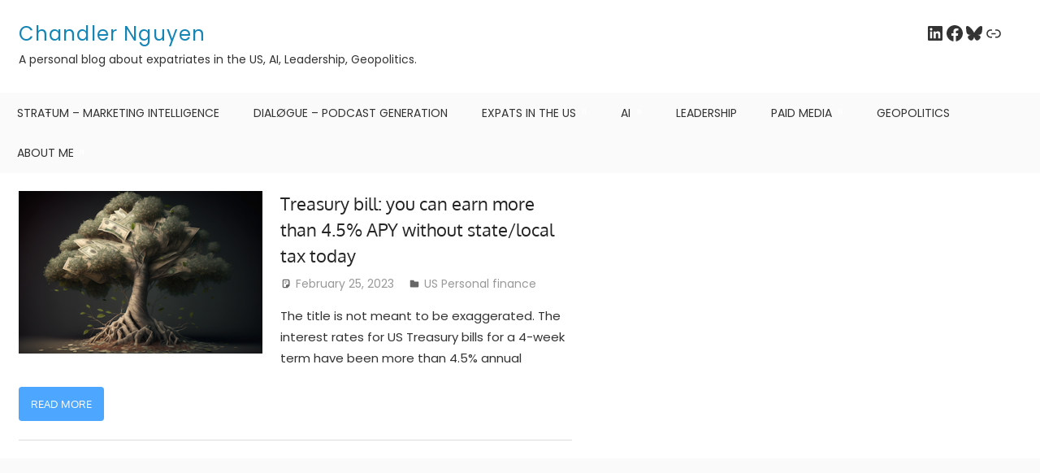

--- FILE ---
content_type: text/css
request_url: https://www.chandlernguyen.com/wp-content/themes/gambit-child/style.css?ver=1.0.0
body_size: 1267
content:
/*
Theme Name: Gambit Child
Theme URI: http://example.com/gambit-child/
Description: Child Theme for Gambit
Author: Chandler Nguyen
Author URI: https://www.chandlernguyen.com
Template: gambit
Version: 1.0.0
*/

/* Defining CSS variables for common values */
:root {
    --main-font: 'Poppins', sans-serif;
    --primary-color: #003366;
    --accent-color: #4da6ff;
    --background-color: #FAFAFA;
    --text-color: #333333;
    --hover-color: #4da6ff;
}

/* Global Styles */
body, button, input, select, textarea, h1, h2, h3, h4, h5, h6, 
.nav-menu, .nav-menu a, .widget-title, .page-numbers.current, 
#primary-menu .menu-item a, #primary-menu .sub-menu .menu-item a, 
.site-title a, .primary-navigation a, .widgettitle, .simpletoc-title {
    font-family: var(--main-font);
    color: var(--text-color);
}

body, #primary-menu .sub-menu, .primary-navigation {
    background-color: var(--background-color);
}

h1, h2, h3, h4, h5, h6, .site-title a, .nav-menu a, a, button, 
.button, .wp-block-button .wp-block-button__link, 
.page-numbers.current {
    color: var(--primary-color);
}

.nav-menu, .nav-menu a, .entry-title, .entry-title a, 
#primary-menu .menu-item a, #primary-menu .sub-menu .menu-item a, 
.page-header .archive-title, .site-title a, .more-link, 
button.wp-block-button__link, .widgettitle, .simpletoc-title, 
h2.wp-block-heading, h3.wp-block-heading, h4.wp-block-heading, 
h5.wp-block-heading, h6.wp-block-heading {
    font-weight: 400;
}

/* Buttons and Links */
.more-link, button.wp-block-button__link, input[type="submit"].submit, 
.wp-block-search__button, #query-form .btn-primary {
    color: #fff;
    background-color: var(--accent-color);
    padding: 10px 15px;
    border-radius: 4px;
    text-transform: uppercase;
    transition: background-color 0.3s ease;
    border: none;
}

.more-link:hover, button.wp-block-button__link:hover, 
input[type="submit"].submit:hover, .wp-block-search__button:hover, 
#query-form .btn-primary:hover {
    background-color: var(--hover-color);
}

/* Specific Elements */
.site-title a {
    font-size: 24px;
    letter-spacing: .05em;
    text-transform: capitalize;
}

.widgettitle { 
    border-bottom: 2px solid var(--accent-color); 
}

.search-icon { 
    fill: #fff; 
}

#footer-text { 
    display: none; 
}

/* Menu and Navigation */
#primary-menu .current-menu-item > a {
    background-color: var(--accent-color);
    color: #fff;
}

#primary-menu .current-menu-item > a:hover, 
#primary-menu .current-menu-item > a:focus {
    background-color: #3c8cd7;
}

#primary-menu .sub-menu .menu-item a:hover, 
#primary-menu .sub-menu .menu-item a:focus, 
.primary-navigation a:hover, .primary-navigation a:focus, 
.main-navigation a:hover, .main-navigation a:focus, 
.main-navigation .sub-menu a:hover, .main-navigation .sub-menu a:focus, 
#primary-menu > .menu-item > a:hover, 
#primary-menu > .menu-item > a:focus, 
.primary-menu-toggle:hover, .primary-menu-toggle:focus, 
.primary-navigation-wrap a:hover, .primary-navigation-wrap a:focus {
    background-color: var(--hover-color);
    color: #fff;
    border-radius: 4px;
    transition: background-color .3s ease, color .3s ease;
}

/* Pagination */
.navigation.pagination { 
    text-align: center; 
}

.page-numbers {
    font-family: var(--main-font);
    color: var(--text-color);
    background-color: var(--background-color);
    padding: 10px 15px;
    border-radius: 4px;
    text-decoration: none;
    transition: background-color .3s ease;
}

.page-numbers.current {
    color: #fff;
    background-color: var(--accent-color);
}

.page-numbers:hover, 
.page-numbers.current:hover { 
    background-color: var(--hover-color); 
}

.page-header { 
    display: none; 
}

/* simpletoc Styles */
.simpletoc-list ul, .simpletoc-list > li > ul {
    list-style: none;
    margin-left: 0;
    padding-left: 0;
}

.simpletoc-list li {
    margin-bottom: 10px;
    color: var(--text-color);
}

.simpletoc-list li a {
    text-decoration: none;
    color: var(--primary-color);
    transition: color 0.3s ease;
}

.simpletoc-list li a:hover, 
.simpletoc-list li a:focus { 
    color: var(--hover-color); 
}

.simpletoc-list ul ul { 
    margin-left: 20px; 
}

.simpletoc-list ul li { 
    margin-bottom: 5px; 
}

.simpletoc-title {
    font-size: 1.5em;
    color: var(--primary-color);
    font-weight: 400;
    margin-bottom: 15px;
}

/* Custom Chatbot Icon */
.custom-chatbot-icon {
    width: 45px;
    height: 45px;
    display: flex;
    vertical-align: middle;
    margin: 0 10px 0 0;
    border-radius: 4px;
    transition: background-color 0.3s ease, transform 0.3s ease;
    padding: 3px;
    background-color: var(--accent-color);
    align-items: center;
    justify-content: center;
}

.custom-chatbot-icon:hover {
    background-color: var(--hover-color);
    transform: scale(1.05);
    cursor: pointer;
}

.custom-chatbot-text {
    display: inline-block;
    vertical-align: middle;
    float: left;
    margin-left: 5px;
}

/* Header Styling */
.site-title { 
    font-size: 18px; 
}

.site-description { 
    font-size: 14px; 
}

.header-widgets, 
.header-widget { 
    font-size: 1em; 
}

.wp-block-social-links li { 
    margin: 0.2em; 
}

